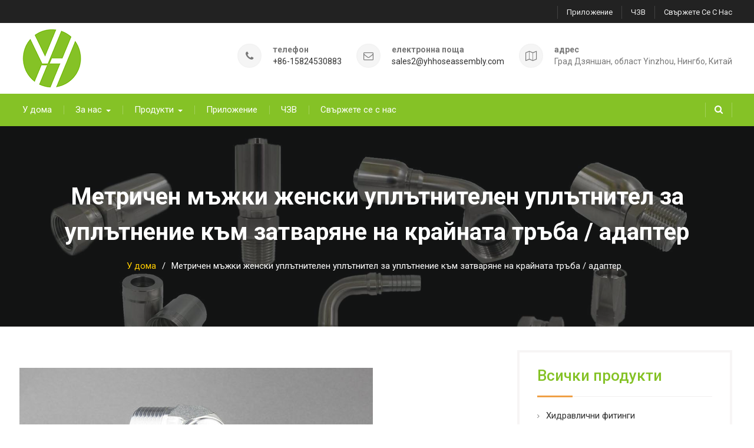

--- FILE ---
content_type: text/html; charset=UTF-8
request_url: https://bg.bhpvl.com/metric-male-female-o-ring-seal-butt-weld-tube-end-fitting-adapter.html
body_size: 13025
content:
<!DOCTYPE html><html lang="bg-BG" prefix="og: http://ogp.me/ns#"><head><meta charset="UTF-8"><meta name="viewport" content="width=device-width, initial-scale=1"><script data-cfasync="false" id="ao_optimized_gfonts_config">WebFontConfig={google:{families:["Roboto:400italic,700italic,300,400,500,600,700:latin,latin-ext"] },classes:false, events:false, timeout:1500};</script><link rel="profile" href="https://gmpg.org/xfn/11"><title>Metric Male Female O-ring Seal To Butt Weld Tube End Fitting / Adapter - Bhpvl.com</title><link rel="canonical" href="https://bg.bhpvl.com/metric-male-female-o-ring-seal-butt-weld-tube-end-fitting-adapter.html" /><meta property="og:locale" content="bg_BG" /><meta property="og:type" content="article" /><meta property="og:title" content="Metric Male Female O-ring Seal To Butt Weld Tube End Fitting / Adapter - Bhpvl.com" /><meta property="og:description" content="Metric adapter fitting 2E9 is instead of 90 degrees metric male o-ring thread with metric female thread. YH also involved in producing different thread types such as BSPP, BSPT, JIS, JIC, NPT, etc. We pride ourselves in having a good&hellip;&nbsp;Read More" /><meta property="og:url" content="https://bg.bhpvl.com/metric-male-female-o-ring-seal-butt-weld-tube-end-fitting-adapter.html" /><meta property="og:site_name" content="Bhpvl.com" /><meta property="article:tag" content="american hose and fitting" /><meta property="article:tag" content="bsp to npt adapter fittings" /><meta property="article:tag" content="european hydraulic fittings" /><meta property="article:tag" content="hose adapter fittings" /><meta property="article:tag" content="hose couplings and fittings" /><meta property="article:section" content="Metric Adapters" /><meta property="article:published_time" content="2018-04-09T05:17:32+00:00" /><meta property="article:modified_time" content="2018-09-29T05:24:59+00:00" /><meta property="og:updated_time" content="2018-09-29T05:24:59+00:00" /><meta property="og:image" content="https://www.bhpvl.com/wp-content/uploads/Metric-Male-O-ring-Fittings.jpg" /><meta property="og:image:secure_url" content="https://www.bhpvl.com/wp-content/uploads/Metric-Male-O-ring-Fittings.jpg" /><meta property="og:image:width" content="600" /><meta property="og:image:height" content="400" /><meta name="twitter:card" content="summary_large_image" /><meta name="twitter:description" content="Metric adapter fitting 2E9 is instead of 90 degrees metric male o-ring thread with metric female thread. YH also involved in producing different thread types such as BSPP, BSPT, JIS, JIC, NPT, etc. We pride ourselves in having a good&hellip;&nbsp;Read More" /><meta name="twitter:title" content="Metric Male Female O-ring Seal To Butt Weld Tube End Fitting / Adapter - Bhpvl.com" /><meta name="twitter:image" content="https://www.bhpvl.com/wp-content/uploads/Metric-Male-O-ring-Fittings.jpg" /> <script type='application/ld+json'>{"@context":"http:\/\/schema.org","@type":"WebSite","@id":"#website","url":"https:\/\/bg.bhpvl.com\/","name":"Bhpvl.com","potentialAction":{"@type":"SearchAction","target":"https:\/\/bg.bhpvl.com\/?s={search_term_string}","query-input":"required name=search_term_string"}}</script> <link rel='dns-prefetch' href='//www.bhpvl.com' /><link href='https://fonts.gstatic.com' crossorigin='anonymous' rel='preconnect' /><link href='https://ajax.googleapis.com' rel='preconnect' /><link href='https://fonts.googleapis.com' rel='preconnect' /><link rel='stylesheet' id='pt-cv-public-style-css'  href='https://www.bhpvl.com/wp-content/cache/autoptimize/css/autoptimize_single_2a6e5eae9503a12016957ab0c8eaaacd.css' type='text/css' media='all' /><link rel='stylesheet' id='pt-cv-public-pro-style-css'  href='https://www.bhpvl.com/wp-content/plugins/pt-content-views-pro/public/assets/css/cvpro.min.css' type='text/css' media='all' /><link rel='stylesheet' id='responsive-lightbox-nivo-css'  href='https://www.bhpvl.com/wp-content/plugins/responsive-lightbox/assets/nivo/nivo-lightbox.min.css' type='text/css' media='all' /><link rel='stylesheet' id='responsive-lightbox-nivo-default-css'  href='https://www.bhpvl.com/wp-content/cache/autoptimize/css/autoptimize_single_9dd813ea5192e810101c63630f2726a1.css' type='text/css' media='all' /><link rel='stylesheet' id='trp-language-switcher-style-css'  href='https://www.bhpvl.com/wp-content/cache/autoptimize/css/autoptimize_single_926a2380bd5d788f52bc777649d73e7c.css' type='text/css' media='all' /><link rel='stylesheet' id='font-awesome-css'  href='https://www.bhpvl.com/wp-content/themes/best-business/vendors/font-awesome/css/font-awesome.min.css' type='text/css' media='all' /><link rel='stylesheet' id='jquery-sidr-css'  href='https://www.bhpvl.com/wp-content/themes/best-business/vendors/sidr/css/jquery.sidr.dark.min.css' type='text/css' media='all' /><link rel='stylesheet' id='best-business-style-css'  href='https://www.bhpvl.com/wp-content/cache/autoptimize/css/autoptimize_single_a6f0ce528c7fa4cbb26a704b3e16a382.css' type='text/css' media='all' /><link rel='stylesheet' id='arpw-style-css'  href='https://www.bhpvl.com/wp-content/cache/autoptimize/css/autoptimize_single_31fa362afc4b606b43d57b651c9fc23e.css' type='text/css' media='all' /> <script type="e5b19e09955ae1dedc49a9cf-text/javascript" src='https://bg.bhpvl.com/wp-includes/js/jquery/jquery.js'></script> <script type="e5b19e09955ae1dedc49a9cf-text/javascript" src='https://bg.bhpvl.com/wp-includes/js/jquery/jquery-migrate.min.js'></script> <script type="e5b19e09955ae1dedc49a9cf-text/javascript" src='https://www.bhpvl.com/wp-content/plugins/responsive-lightbox/assets/nivo/nivo-lightbox.min.js'></script> <script type="e5b19e09955ae1dedc49a9cf-text/javascript" src='https://www.bhpvl.com/wp-content/plugins/responsive-lightbox/assets/infinitescroll/infinite-scroll.pkgd.min.js'></script> <script type="e5b19e09955ae1dedc49a9cf-text/javascript">var rlArgs = {"script":"nivo","selector":"lightbox","customEvents":"","activeGalleries":"1","effect":"fade","clickOverlayToClose":"1","keyboardNav":"1","errorMessage":"The requested content cannot be loaded. Please try again later.","woocommerce_gallery":"0","ajaxurl":"https:\/\/bg.bhpvl.com\/wp-admin\/admin-ajax.php","nonce":"0955c89c2f"};</script> <script type="e5b19e09955ae1dedc49a9cf-text/javascript" src='https://www.bhpvl.com/wp-content/cache/autoptimize/js/autoptimize_single_f5c621d30cbc5670ae7e9a9a993d1d86.js'></script> <script type="e5b19e09955ae1dedc49a9cf-text/javascript">window._wp_rp_static_base_url = 'https://wprp.zemanta.com/static/';
	window._wp_rp_wp_ajax_url = "https://bg.bhpvl.com/wp-admin/admin-ajax.php";
	window._wp_rp_plugin_version = '3.6.4';
	window._wp_rp_post_id = '834';
	window._wp_rp_num_rel_posts = '10';
	window._wp_rp_thumbnails = true;
	window._wp_rp_post_title = 'Metric+Male+Female+O-ring+Seal+To+Butt+Weld+Tube+End+Fitting+%2F+Adapter';
	window._wp_rp_post_tags = ['hose+couplings+and+fittings', 'european+hydraulic+fittings', 'american+hose+and+fitting', 'hose+adapter+fittings', 'bsp+to+npt+adapter+fittings', 'metric+adapters', 'hydraulic+adapters', 'thread', 'fit', 'treatment', 'npt', 'stock', 'pallet', 'nickel', 'white', 'plate', 'carton', 'ji', 'zinc', 'chrome', 'weld', 'servic'];
	window._wp_rp_promoted_content = true;</script> <link rel="stylesheet" href="https://www.bhpvl.com/wp-content/cache/autoptimize/css/autoptimize_single_532d831f711b8f71fa400f9f86d13d7c.css?version=3.6.4" /><link rel="alternate" hreflang="en-US" href="https://www.bhpvl.com/metric-male-female-o-ring-seal-butt-weld-tube-end-fitting-adapter.html"/><link rel="alternate" hreflang="fr-FR" href="https://fr.bhpvl.com/metric-male-female-o-ring-seal-butt-weld-tube-end-fitting-adapter.html"/><link rel="alternate" hreflang="es-ES" href="https://es.bhpvl.com/metric-male-female-o-ring-seal-butt-weld-tube-end-fitting-adapter.html"/><link rel="alternate" hreflang="pt-PT" href="https://pt.bhpvl.com/metric-male-female-o-ring-seal-butt-weld-tube-end-fitting-adapter.html"/><link rel="alternate" hreflang="ru-RU" href="https://ru.bhpvl.com/metric-male-female-o-ring-seal-butt-weld-tube-end-fitting-adapter.html"/><link rel="alternate" hreflang="de-DE" href="https://de.bhpvl.com/metric-male-female-o-ring-seal-butt-weld-tube-end-fitting-adapter.html"/><link rel="alternate" hreflang="ar" href="https://ar.bhpvl.com/metric-male-female-o-ring-seal-butt-weld-tube-end-fitting-adapter.html"/><link rel="alternate" hreflang="id-ID" href="https://id.bhpvl.com/metric-male-female-o-ring-seal-butt-weld-tube-end-fitting-adapter.html"/><link rel="alternate" hreflang="ja" href="https://ja.bhpvl.com/metric-male-female-o-ring-seal-butt-weld-tube-end-fitting-adapter.html"/><link rel="alternate" hreflang="ko-KR" href="https://ko.bhpvl.com/metric-male-female-o-ring-seal-butt-weld-tube-end-fitting-adapter.html"/><link rel="alternate" hreflang="nl-NL" href="https://nl.bhpvl.com/metric-male-female-o-ring-seal-butt-weld-tube-end-fitting-adapter.html"/><link rel="alternate" hreflang="vi" href="https://vi.bhpvl.com/metric-male-female-o-ring-seal-butt-weld-tube-end-fitting-adapter.html"/><link rel="alternate" hreflang="th" href="https://th.bhpvl.com/metric-male-female-o-ring-seal-butt-weld-tube-end-fitting-adapter.html"/><link rel="alternate" hreflang="fa-IR" href="https://fa.bhpvl.com/metric-male-female-o-ring-seal-butt-weld-tube-end-fitting-adapter.html"/><link rel="alternate" hreflang="it-IT" href="https://it.bhpvl.com/metric-male-female-o-ring-seal-butt-weld-tube-end-fitting-adapter.html"/><link rel="alternate" hreflang="tr-TR" href="https://tr.bhpvl.com/metric-male-female-o-ring-seal-butt-weld-tube-end-fitting-adapter.html"/><link rel="alternate" hreflang="he-IL" href="https://he.bhpvl.com/metric-male-female-o-ring-seal-butt-weld-tube-end-fitting-adapter.html"/><link rel="alternate" hreflang="bg-BG" href="https://bg.bhpvl.com/metric-male-female-o-ring-seal-butt-weld-tube-end-fitting-adapter.html"/><link rel="alternate" hreflang="hi-IN" href="https://hi.bhpvl.com/metric-male-female-o-ring-seal-butt-weld-tube-end-fitting-adapter.html"/><link rel="alternate" hreflang="sk-SK" href="https://sk.bhpvl.com/metric-male-female-o-ring-seal-butt-weld-tube-end-fitting-adapter.html"/><link rel="alternate" hreflang="hu-HU" href="https://hu.bhpvl.com/metric-male-female-o-ring-seal-butt-weld-tube-end-fitting-adapter.html"/><link rel="alternate" hreflang="bs-BA" href="https://bs.bhpvl.com/metric-male-female-o-ring-seal-butt-weld-tube-end-fitting-adapter.html"/><link rel="alternate" hreflang="sq" href="https://sq.bhpvl.com/metric-male-female-o-ring-seal-butt-weld-tube-end-fitting-adapter.html"/><link rel="alternate" hreflang="zh-TW" href="https://tw.bhpvl.com/metric-male-female-o-ring-seal-butt-weld-tube-end-fitting-adapter.html"/><link rel="alternate" hreflang="pl-PL" href="https://pl.bhpvl.com/metric-male-female-o-ring-seal-butt-weld-tube-end-fitting-adapter.html"/><link rel="alternate" hreflang="sl-SI" href="https://sl.bhpvl.com/metric-male-female-o-ring-seal-butt-weld-tube-end-fitting-adapter.html"/><link rel="alternate" hreflang="km" href="https://km.bhpvl.com/metric-male-female-o-ring-seal-butt-weld-tube-end-fitting-adapter.html"/><link rel="alternate" hreflang="ms-MY" href="https://ms.bhpvl.com/metric-male-female-o-ring-seal-butt-weld-tube-end-fitting-adapter.html"/><link rel="alternate" hreflang="sv-SE" href="https://sv.bhpvl.com/metric-male-female-o-ring-seal-butt-weld-tube-end-fitting-adapter.html"/><link rel="alternate" hreflang="hr" href="https://hr.bhpvl.com/metric-male-female-o-ring-seal-butt-weld-tube-end-fitting-adapter.html"/><link rel="alternate" hreflang="cs-CZ" href="https://cs.bhpvl.com/metric-male-female-o-ring-seal-butt-weld-tube-end-fitting-adapter.html"/><link rel="alternate" hreflang="ta-IN" href="https://ta.bhpvl.com/metric-male-female-o-ring-seal-butt-weld-tube-end-fitting-adapter.html"/><link rel="alternate" hreflang="mn" href="https://mn.bhpvl.com/metric-male-female-o-ring-seal-butt-weld-tube-end-fitting-adapter.html"/><link rel="alternate" hreflang="ro-RO" href="https://ro.bhpvl.com/metric-male-female-o-ring-seal-butt-weld-tube-end-fitting-adapter.html"/><link rel="alternate" hreflang="ka-GE" href="https://ka.bhpvl.com/metric-male-female-o-ring-seal-butt-weld-tube-end-fitting-adapter.html"/><link rel="alternate" hreflang="fi" href="https://fi.bhpvl.com/metric-male-female-o-ring-seal-butt-weld-tube-end-fitting-adapter.html"/><link rel="alternate" hreflang="el" href="https://el.bhpvl.com/metric-male-female-o-ring-seal-butt-weld-tube-end-fitting-adapter.html"/><link rel="alternate" hreflang="mk-MK" href="https://mk.bhpvl.com/metric-male-female-o-ring-seal-butt-weld-tube-end-fitting-adapter.html"/><link rel="alternate" hreflang="gu" href="https://gu.bhpvl.com/metric-male-female-o-ring-seal-butt-weld-tube-end-fitting-adapter.html"/><link rel="alternate" hreflang="lt-LT" href="https://lt.bhpvl.com/metric-male-female-o-ring-seal-butt-weld-tube-end-fitting-adapter.html"/><link rel="alternate" hreflang="da-DK" href="https://da.bhpvl.com/metric-male-female-o-ring-seal-butt-weld-tube-end-fitting-adapter.html"/><link rel="icon" href="https://www.bhpvl.com/wp-content/uploads/cropped-logo512-32x32.png" sizes="32x32" /><link rel="icon" href="https://www.bhpvl.com/wp-content/uploads/cropped-logo512-192x192.png" sizes="192x192" /><link rel="apple-touch-icon-precomposed" href="https://www.bhpvl.com/wp-content/uploads/cropped-logo512-180x180.png" /><meta name="msapplication-TileImage" content="https://www.bhpvl.com/wp-content/uploads/cropped-logo512-270x270.png" /> <script type="e5b19e09955ae1dedc49a9cf-text/javascript" src="https://cdnjs.cloudflare.com/ajax/libs/jquery/1.7.2/jquery.min.js"></script>  <script async src="https://www.googletagmanager.com/gtag/js?id=G-N5RHS31KYS" type="e5b19e09955ae1dedc49a9cf-text/javascript"></script> <script type="e5b19e09955ae1dedc49a9cf-text/javascript">window.dataLayer = window.dataLayer || [];
  function gtag(){dataLayer.push(arguments);}
  gtag('js', new Date());

  gtag('config', 'G-N5RHS31KYS');</script> <meta name="google-site-verification" content="jKHakEdmDzO9NWQOS9Ha4LNVR7yopaUPXzYKBWH_4HI" /><script data-cfasync="false" id="ao_optimized_gfonts_webfontloader">(function() {var wf = document.createElement('script');wf.src='https://ajax.googleapis.com/ajax/libs/webfont/1/webfont.js';wf.type='text/javascript';wf.async='true';var s=document.getElementsByTagName('script')[0];s.parentNode.insertBefore(wf, s);})();</script></head><body class="post-template-default single single-post postid-834 single-format-standard wp-custom-logo translatepress-bg_BG group-blog header-layout-1 global-layout-right-sidebar"><div id="page" class="hfeed site"><a class="skip-link screen-reader-text" href="#content" data-no-translation="">Преминете към съдържание</a><div class="mobile-nav-wrap"> <a id="mobile-trigger" href="#mob-menu"><i class="fa fa-list-ul" aria-hidden="true"></i><span><trp-wrap class="trp-wrap" data-no-translation>Главно меню</trp-wrap><span></a><div id="mob-menu"><ul id="menu-nav" class="menu"><li id="menu-item-128" class="menu-item menu-item-type-post_type menu-item-object-page menu-item-home menu-item-128"><a href="https://bg.bhpvl.com">У дома</a></li><li id="menu-item-127" class="menu-item menu-item-type-post_type menu-item-object-page menu-item-has-children menu-item-127"><a href="https://bg.bhpvl.com/about-us.html">За нас</a><ul class="sub-menu"><li id="menu-item-126" class="menu-item menu-item-type-post_type menu-item-object-page menu-item-126"><a href="https://bg.bhpvl.com/factory-view.html">Фабричен изглед</a></li></ul></li><li id="menu-item-129" class="menu-item menu-item-type-taxonomy menu-item-object-category current-post-ancestor menu-item-has-children menu-item-129"><a href="https://bg.bhpvl.com/products">Продукти</a><ul class="sub-menu"><li id="menu-item-151" class="menu-item menu-item-type-post_type menu-item-object-page menu-item-has-children menu-item-151"><a href="https://bg.bhpvl.com/hydraulic-fittings.html">Хидравлични фитинги</a><ul class="sub-menu"><li id="menu-item-175" class="menu-item menu-item-type-taxonomy menu-item-object-category menu-item-175"><a href="https://bg.bhpvl.com/products/hydraulic-fittings/hydraulic-metric-fittings">Хидравлични метрични фитинги</a></li><li id="menu-item-185" class="menu-item menu-item-type-taxonomy menu-item-object-category menu-item-185"><a href="https://bg.bhpvl.com/products/hydraulic-fittings/hydraulic-american-fittings">Хидравлични американски фитинги</a></li><li id="menu-item-186" class="menu-item menu-item-type-taxonomy menu-item-object-category menu-item-186"><a href="https://bg.bhpvl.com/products/hydraulic-fittings/hydraulic-british-fittings">Хидравлична британска арматура</a></li><li id="menu-item-187" class="menu-item menu-item-type-taxonomy menu-item-object-category menu-item-187"><a href="https://bg.bhpvl.com/products/hydraulic-fittings/hydraulic-flange-fittings">Хидравлични фланцови фитинги</a></li><li id="menu-item-188" class="menu-item menu-item-type-taxonomy menu-item-object-category menu-item-188"><a href="https://bg.bhpvl.com/products/hydraulic-fittings/hydraulic-hose-fittings">Хидравлични фитинги за маркучи</a></li><li id="menu-item-189" class="menu-item menu-item-type-taxonomy menu-item-object-category menu-item-189"><a href="https://bg.bhpvl.com/products/hydraulic-fittings/hydraulic-one-piece-fittings">Хидравлични фитинги с една част</a></li><li id="menu-item-183" class="menu-item menu-item-type-taxonomy menu-item-object-category menu-item-183"><a href="https://bg.bhpvl.com/products/hydraulic-fittings/couplings">съединители</a></li><li id="menu-item-184" class="menu-item menu-item-type-taxonomy menu-item-object-category menu-item-184"><a href="https://bg.bhpvl.com/products/hydraulic-fittings/end-fittings">Крайна арматура</a></li></ul></li><li id="menu-item-150" class="menu-item menu-item-type-post_type menu-item-object-page menu-item-has-children menu-item-150"><a href="https://bg.bhpvl.com/hydraulic-ferrules.html">Хидравлични ферули</a><ul class="sub-menu"><li id="menu-item-180" class="menu-item menu-item-type-taxonomy menu-item-object-category menu-item-180"><a href="https://bg.bhpvl.com/products/hydraulic-ferrules/hose-ferrules">Маркучи Ферулес</a></li><li id="menu-item-181" class="menu-item menu-item-type-taxonomy menu-item-object-category menu-item-181"><a href="https://bg.bhpvl.com/products/hydraulic-ferrules/hose-sleeves">Ръкави за маркучи</a></li><li id="menu-item-182" class="menu-item menu-item-type-taxonomy menu-item-object-category menu-item-182"><a href="https://bg.bhpvl.com/products/hydraulic-ferrules/hydraulic-collars">Хидравлични яки</a></li></ul></li><li id="menu-item-149" class="menu-item menu-item-type-post_type menu-item-object-page menu-item-has-children menu-item-149"><a href="https://bg.bhpvl.com/hydraulic-adapters.html">Хидравлични адаптери</a><ul class="sub-menu"><li id="menu-item-176" class="menu-item menu-item-type-taxonomy menu-item-object-category menu-item-176"><a href="https://bg.bhpvl.com/products/hydraulic-adapters/american-adapters">Американски адаптери</a></li><li id="menu-item-177" class="menu-item menu-item-type-taxonomy menu-item-object-category menu-item-177"><a href="https://bg.bhpvl.com/products/hydraulic-adapters/british-adapters">Британски адаптери</a></li><li id="menu-item-178" class="menu-item menu-item-type-taxonomy menu-item-object-category current-post-ancestor current-menu-parent current-post-parent menu-item-178"><a href="https://bg.bhpvl.com/products/hydraulic-adapters/metric-adapters">Метрични адаптери</a></li><li id="menu-item-179" class="menu-item menu-item-type-taxonomy menu-item-object-category menu-item-179"><a href="https://bg.bhpvl.com/products/hydraulic-adapters/steel-adapters">Стоманени адаптери</a></li></ul></li><li id="menu-item-148" class="menu-item menu-item-type-post_type menu-item-object-page menu-item-has-children menu-item-148"><a href="https://bg.bhpvl.com/hydraulic-machines.html">Хидравлични машини</a><ul class="sub-menu"><li id="menu-item-195" class="menu-item menu-item-type-taxonomy menu-item-object-category menu-item-195"><a href="https://bg.bhpvl.com/products/hydraulic-machines/hydraulic-crimping-machines">Хидравлични машини за кримпване</a></li><li id="menu-item-193" class="menu-item menu-item-type-taxonomy menu-item-object-category menu-item-193"><a href="https://bg.bhpvl.com/products/hydraulic-machines/hose-cutting-machines">Машини за рязане на маркучи</a></li><li id="menu-item-194" class="menu-item menu-item-type-taxonomy menu-item-object-category menu-item-194"><a href="https://bg.bhpvl.com/products/hydraulic-machines/hose-skiving-machines">Маркучи за скиване на маркучи</a></li><li id="menu-item-196" class="menu-item menu-item-type-taxonomy menu-item-object-category menu-item-196"><a href="https://bg.bhpvl.com/products/hydraulic-machines/hydraulic-marking-machines">Хидравлични маркиращи машини</a></li></ul></li><li id="menu-item-147" class="menu-item menu-item-type-post_type menu-item-object-page menu-item-has-children menu-item-147"><a href="https://bg.bhpvl.com/hydraulic-hoses.html">Хидравлични маркучи</a><ul class="sub-menu"><li id="menu-item-190" class="menu-item menu-item-type-taxonomy menu-item-object-category menu-item-190"><a href="https://bg.bhpvl.com/products/hydraulic-hoses/one-wire-braided-hoses">Един тел сплетен маркуч</a></li><li id="menu-item-191" class="menu-item menu-item-type-taxonomy menu-item-object-category menu-item-191"><a href="https://bg.bhpvl.com/products/hydraulic-hoses/two-wire-braided-hoses">Две плетени маркучи</a></li><li id="menu-item-192" class="menu-item menu-item-type-taxonomy menu-item-object-category menu-item-192"><a href="https://bg.bhpvl.com/products/hydraulic-hoses/wire-spiral-hoses">Тел спирални маркучи</a></li></ul></li><li id="menu-item-146" class="menu-item menu-item-type-post_type menu-item-object-page menu-item-146"><a href="https://bg.bhpvl.com/hydraulic-hose-assembly.html">Монтаж на хидравличен маркуч</a></li><li id="menu-item-130" class="menu-item menu-item-type-taxonomy menu-item-object-category menu-item-130"><a href="https://bg.bhpvl.com/products/bolts-and-nuts">Болтове и гайки</a></li><li id="menu-item-137" class="menu-item menu-item-type-taxonomy menu-item-object-category menu-item-137"><a href="https://bg.bhpvl.com/products/quick-couplings">Бързи съединители</a></li></ul></li><li id="menu-item-125" class="menu-item menu-item-type-post_type menu-item-object-page menu-item-125"><a href="https://bg.bhpvl.com/application.html">Приложение</a></li><li id="menu-item-124" class="menu-item menu-item-type-post_type menu-item-object-page menu-item-124"><a href="https://bg.bhpvl.com/faq.html">ЧЗВ</a></li><li id="menu-item-123" class="menu-item menu-item-type-post_type menu-item-object-page menu-item-123"><a href="https://bg.bhpvl.com/contact-us.html">Свържете се с нас</a></li></ul></div> <a id="mobile-trigger-quick" href="#mob-menu-quick"><span data-no-translation="">Топ меню</span><i class="fa fa-list-ul" aria-hidden="true"></i></a><div id="mob-menu-quick"><ul id="menu-top" class="menu"><li id="menu-item-1360" class="menu-item menu-item-type-post_type menu-item-object-page menu-item-1360"><a href="https://bg.bhpvl.com/application.html">Приложение</a></li><li id="menu-item-1359" class="menu-item menu-item-type-post_type menu-item-object-page menu-item-1359"><a href="https://bg.bhpvl.com/faq.html">ЧЗВ</a></li><li id="menu-item-1362" class="menu-item menu-item-type-post_type menu-item-object-page menu-item-1362"><a href="https://bg.bhpvl.com/contact-us.html">Свържете се с нас</a></li></ul></div></div><div id="tophead"><div class="container"><nav id="header-nav" class="menu-top-menu-container"><div class="menu-top-container"><ul id="menu-top-1" class="menu"><li class="menu-item menu-item-type-post_type menu-item-object-page menu-item-1360"><a href="https://bg.bhpvl.com/application.html">Приложение</a></li><li class="menu-item menu-item-type-post_type menu-item-object-page menu-item-1359"><a href="https://bg.bhpvl.com/faq.html">ЧЗВ</a></li><li class="menu-item menu-item-type-post_type menu-item-object-page menu-item-1362"><a href="https://bg.bhpvl.com/contact-us.html">Свържете се с нас</a></li></ul></div></nav></div></div><header id="masthead" class="site-header" role="banner"><div class="container"><div class="site-branding"> <a href="https://bg.bhpvl.com" class="custom-logo-link" rel="home" itemprop="url"><img width="100" height="100" src="https://www.bhpvl.com/wp-content/uploads/Logo100.png" class="custom-logo" alt="Bhpvl.com" itemprop="logo" /></a></div><div class="right-head"><div id="quick-contact"><ul class="quick-contact-list"><li class="quick-call"> <strong data-no-translation="">телефон</strong> <a href="tel:8615824530883">+86-15824530883</a></li><li class="quick-email"> <strong data-no-translation="">електронна поща</strong> <a href="/cdn-cgi/l/email-protection#cebdafa2abbdfc8eb7a6a6a1bdabafbdbdaba3aca2b7e0ada1a3"><span class="__cf_email__" data-cfemail="4c3f2d20293f7e0c352424233f292d3f3f29212e2035622f2321">[email&#160;protected]</span></a></li><li class="quick-address"> <strong data-no-translation="">адрес</strong> Град Дзяншан, област Yinzhou, Нингбо, Китай</li></ul></div></div></div></header><div id="main-nav" class="clear-fix"><div class="container"><nav id="site-navigation" class="main-navigation" role="navigation"><div class="wrap-menu-content"><div class="menu-nav-container"><ul id="primary-menu" class="menu"><li class="menu-item menu-item-type-post_type menu-item-object-page menu-item-home menu-item-128"><a href="https://bg.bhpvl.com">У дома</a></li><li class="menu-item menu-item-type-post_type menu-item-object-page menu-item-has-children menu-item-127"><a href="https://bg.bhpvl.com/about-us.html">За нас</a><ul class="sub-menu"><li class="menu-item menu-item-type-post_type menu-item-object-page menu-item-126"><a href="https://bg.bhpvl.com/factory-view.html">Фабричен изглед</a></li></ul></li><li class="menu-item menu-item-type-taxonomy menu-item-object-category current-post-ancestor menu-item-has-children menu-item-129"><a href="https://bg.bhpvl.com/products">Продукти</a><ul class="sub-menu"><li class="menu-item menu-item-type-post_type menu-item-object-page menu-item-has-children menu-item-151"><a href="https://bg.bhpvl.com/hydraulic-fittings.html">Хидравлични фитинги</a><ul class="sub-menu"><li class="menu-item menu-item-type-taxonomy menu-item-object-category menu-item-175"><a href="https://bg.bhpvl.com/products/hydraulic-fittings/hydraulic-metric-fittings">Хидравлични метрични фитинги</a></li><li class="menu-item menu-item-type-taxonomy menu-item-object-category menu-item-185"><a href="https://bg.bhpvl.com/products/hydraulic-fittings/hydraulic-american-fittings">Хидравлични американски фитинги</a></li><li class="menu-item menu-item-type-taxonomy menu-item-object-category menu-item-186"><a href="https://bg.bhpvl.com/products/hydraulic-fittings/hydraulic-british-fittings">Хидравлична британска арматура</a></li><li class="menu-item menu-item-type-taxonomy menu-item-object-category menu-item-187"><a href="https://bg.bhpvl.com/products/hydraulic-fittings/hydraulic-flange-fittings">Хидравлични фланцови фитинги</a></li><li class="menu-item menu-item-type-taxonomy menu-item-object-category menu-item-188"><a href="https://bg.bhpvl.com/products/hydraulic-fittings/hydraulic-hose-fittings">Хидравлични фитинги за маркучи</a></li><li class="menu-item menu-item-type-taxonomy menu-item-object-category menu-item-189"><a href="https://bg.bhpvl.com/products/hydraulic-fittings/hydraulic-one-piece-fittings">Хидравлични фитинги с една част</a></li><li class="menu-item menu-item-type-taxonomy menu-item-object-category menu-item-183"><a href="https://bg.bhpvl.com/products/hydraulic-fittings/couplings">съединители</a></li><li class="menu-item menu-item-type-taxonomy menu-item-object-category menu-item-184"><a href="https://bg.bhpvl.com/products/hydraulic-fittings/end-fittings">Крайна арматура</a></li></ul></li><li class="menu-item menu-item-type-post_type menu-item-object-page menu-item-has-children menu-item-150"><a href="https://bg.bhpvl.com/hydraulic-ferrules.html">Хидравлични ферули</a><ul class="sub-menu"><li class="menu-item menu-item-type-taxonomy menu-item-object-category menu-item-180"><a href="https://bg.bhpvl.com/products/hydraulic-ferrules/hose-ferrules">Маркучи Ферулес</a></li><li class="menu-item menu-item-type-taxonomy menu-item-object-category menu-item-181"><a href="https://bg.bhpvl.com/products/hydraulic-ferrules/hose-sleeves">Ръкави за маркучи</a></li><li class="menu-item menu-item-type-taxonomy menu-item-object-category menu-item-182"><a href="https://bg.bhpvl.com/products/hydraulic-ferrules/hydraulic-collars">Хидравлични яки</a></li></ul></li><li class="menu-item menu-item-type-post_type menu-item-object-page menu-item-has-children menu-item-149"><a href="https://bg.bhpvl.com/hydraulic-adapters.html">Хидравлични адаптери</a><ul class="sub-menu"><li class="menu-item menu-item-type-taxonomy menu-item-object-category menu-item-176"><a href="https://bg.bhpvl.com/products/hydraulic-adapters/american-adapters">Американски адаптери</a></li><li class="menu-item menu-item-type-taxonomy menu-item-object-category menu-item-177"><a href="https://bg.bhpvl.com/products/hydraulic-adapters/british-adapters">Британски адаптери</a></li><li class="menu-item menu-item-type-taxonomy menu-item-object-category current-post-ancestor current-menu-parent current-post-parent menu-item-178"><a href="https://bg.bhpvl.com/products/hydraulic-adapters/metric-adapters">Метрични адаптери</a></li><li class="menu-item menu-item-type-taxonomy menu-item-object-category menu-item-179"><a href="https://bg.bhpvl.com/products/hydraulic-adapters/steel-adapters">Стоманени адаптери</a></li></ul></li><li class="menu-item menu-item-type-post_type menu-item-object-page menu-item-has-children menu-item-148"><a href="https://bg.bhpvl.com/hydraulic-machines.html">Хидравлични машини</a><ul class="sub-menu"><li class="menu-item menu-item-type-taxonomy menu-item-object-category menu-item-195"><a href="https://bg.bhpvl.com/products/hydraulic-machines/hydraulic-crimping-machines">Хидравлични машини за кримпване</a></li><li class="menu-item menu-item-type-taxonomy menu-item-object-category menu-item-193"><a href="https://bg.bhpvl.com/products/hydraulic-machines/hose-cutting-machines">Машини за рязане на маркучи</a></li><li class="menu-item menu-item-type-taxonomy menu-item-object-category menu-item-194"><a href="https://bg.bhpvl.com/products/hydraulic-machines/hose-skiving-machines">Маркучи за скиване на маркучи</a></li><li class="menu-item menu-item-type-taxonomy menu-item-object-category menu-item-196"><a href="https://bg.bhpvl.com/products/hydraulic-machines/hydraulic-marking-machines">Хидравлични маркиращи машини</a></li></ul></li><li class="menu-item menu-item-type-post_type menu-item-object-page menu-item-has-children menu-item-147"><a href="https://bg.bhpvl.com/hydraulic-hoses.html">Хидравлични маркучи</a><ul class="sub-menu"><li class="menu-item menu-item-type-taxonomy menu-item-object-category menu-item-190"><a href="https://bg.bhpvl.com/products/hydraulic-hoses/one-wire-braided-hoses">Един тел сплетен маркуч</a></li><li class="menu-item menu-item-type-taxonomy menu-item-object-category menu-item-191"><a href="https://bg.bhpvl.com/products/hydraulic-hoses/two-wire-braided-hoses">Две плетени маркучи</a></li><li class="menu-item menu-item-type-taxonomy menu-item-object-category menu-item-192"><a href="https://bg.bhpvl.com/products/hydraulic-hoses/wire-spiral-hoses">Тел спирални маркучи</a></li></ul></li><li class="menu-item menu-item-type-post_type menu-item-object-page menu-item-146"><a href="https://bg.bhpvl.com/hydraulic-hose-assembly.html">Монтаж на хидравличен маркуч</a></li><li class="menu-item menu-item-type-taxonomy menu-item-object-category menu-item-130"><a href="https://bg.bhpvl.com/products/bolts-and-nuts">Болтове и гайки</a></li><li class="menu-item menu-item-type-taxonomy menu-item-object-category menu-item-137"><a href="https://bg.bhpvl.com/products/quick-couplings">Бързи съединители</a></li></ul></li><li class="menu-item menu-item-type-post_type menu-item-object-page menu-item-125"><a href="https://bg.bhpvl.com/application.html">Приложение</a></li><li class="menu-item menu-item-type-post_type menu-item-object-page menu-item-124"><a href="https://bg.bhpvl.com/faq.html">ЧЗВ</a></li><li class="menu-item menu-item-type-post_type menu-item-object-page menu-item-123"><a href="https://bg.bhpvl.com/contact-us.html">Свържете се с нас</a></li></ul></div></div></nav><div class="header-search-box"> <a href="#" class="search-icon"><i class="fa fa-search"></i></a><div class="search-box-wrap"><form role="search" method="get" class="search-form" action="https://bg.bhpvl.com" data-trp-original-action="https://bg.bhpvl.com"> <label> <span class="screen-reader-text" data-no-translation="">Търся:</span> <input type="search" class="search-field" placeholder="Търсене…" value="" name="s" title="Търся:" data-no-translation-placeholder="" data-no-translation-title="" /> </label> <input type="submit" class="search-submit" value="&#xf002;" /><input type="hidden" name="trp-form-language" value="bg"/></form></div></div></div></div><div id="custom-header" style="background-image:url('https://www.bhpvl.com/wp-content/uploads/bg-head.jpg');"><div class="custom-header-wrapper"><div class="container"><h1 class="page-title">Метричен мъжки женски уплътнителен уплътнител за уплътнение към затваряне на крайната тръба / адаптер</h1></div><div id="breadcrumb"><div role="navigation" aria-label="Навигационен" class="breadcrumb-trail breadcrumbs" itemprop="breadcrumb" data-no-translation-aria-label=""><ul class="trail-items" itemscope itemtype="http://schema.org/BreadcrumbList"><meta name="numberOfItems" content="2" /><meta name="itemListOrder" content="Ascending" /><li itemprop="itemListElement" itemscope itemtype="http://schema.org/ListItem" class="trail-item trail-begin"><a href="https://bg.bhpvl.com" rel="home"><span itemprop="name" data-no-translation="">У дома</span></a><meta itemprop="position" content="1" /></li><li itemprop="itemListElement" itemscope itemtype="http://schema.org/ListItem" class="trail-item trail-end"><span itemprop="name">Метричен мъжки женски уплътнителен уплътнител за уплътнение към затваряне на крайната тръба / адаптер</span><meta itemprop="position" content="2" /></li></ul></div></div></div></div><div id="content" class="site-content"><div class="container"><div class="inner-wrapper"><div id="primary" class="content-area"><main id="main" class="site-main" role="main"><article id="post-834" class="post-834 post type-post status-publish format-standard has-post-thumbnail hentry category-hydraulic-adapters category-metric-adapters tag-american-hose-and-fitting tag-bsp-to-npt-adapter-fittings tag-european-hydraulic-fittings tag-hose-adapter-fittings tag-hose-couplings-and-fittings"><div class="entry-content"><p><img class="alignnone size-full wp-image-835" src="https://bg.bhpvl.com/wp-content/uploads/Metric-Male-O-ring-Fittings.jpg" alt="Метрични мъжки-О-пръстенни Фитинги" width="600" height="400" srcset="https://bg.bhpvl.com/wp-content/uploads/Metric-Male-O-ring-Fittings.jpg 600w, https://bg.bhpvl.com/wp-content/uploads/Metric-Male-O-ring-Fittings-300x200.jpg 300w, https://bg.bhpvl.com/wp-content/uploads/Metric-Male-O-ring-Fittings-360x240.jpg 360w" sizes="(max-width: 600px) 100vw, 600px" /></p><div class="pro_right_aboutus"><div class="right_C"><div id="gallery"><div id="GALLERY_PIC"><div class="CALLERY_CONTENT"><p>Metric adapter fitting 2E9 is instead of 90 degrees metric male o-ring thread with metric female thread. YH also involved in producing different thread types such as BSPP, BSPT, JIS, JIC, NPT, etc. We pride ourselves in having a good working team, vast selection of high quality stock products, as well as providing fast and friendly service to customers.</p></div></div></div></div></div><h2><span style="color: #99cc00;">детайли</span></h2><hr /><p>Part no.: 2E9(90 degrees metric male o-ring metric female threads)<br /> Surface treatment: Cr3 chrome plated; zinc plated(yellow; white); nickel plated<br /> Advantage: Smooth surface without burs and impurities; high-precision manufactured; prompt delivery; stock products as samples available<br /> Custom-orientated service: non-standard products to customers’ drawings or samples<br /> Packing: Carton package then box or pallet for delivery</p><h2><span style="color: #99cc00;">Таблица с технически данни</span></h2><hr /><p><img class="alignnone size-full wp-image-836" src="https://bg.bhpvl.com/wp-content/uploads/hhh.jpg" alt="" width="221" height="225" srcset="https://bg.bhpvl.com/wp-content/uploads/hhh.jpg 221w, https://bg.bhpvl.com/wp-content/uploads/hhh-50x50.jpg 50w" sizes="(max-width: 221px) 100vw, 221px" /></p><div class="pro_right_aboutus"><div id="tabs1"><div id="main0" class="main1"><table border="0" cellspacing="0" cellpadding="0"><tbody><tr><td rowspan="2" valign="top">代号</p><p>ЧАСТ НО.</td><td colspan="2" valign="top">螺纹 РЕЗБА</td><td colspan="4" valign="top">尺寸 РАЗМЕРИ</td></tr><tr><td valign="top"> E</td><td valign="top"> F</td><td valign="top">А</td><td valign="top">° С</td><td valign="top">S1</td><td valign="top">S2</td></tr><tr><td valign="top">2E9-14</td><td valign="top">M14X1.5</td><td valign="top">M14X1.5</td><td valign="top">29</td><td valign="top">9</td><td valign="top">14</td><td valign="top">19</td></tr><tr><td valign="top">2E9-16</td><td valign="top">M16X1.5</td><td valign="top">M16X1.5</td><td valign="top">30</td><td valign="top">9.5</td><td valign="top">17</td><td valign="top">22</td></tr><tr><td valign="top">2E9-18</td><td valign="top">M18X1.5</td><td valign="top">M18X1.5</td><td valign="top">33</td><td valign="top">9.5</td><td valign="top">19</td><td valign="top">24</td></tr><tr><td valign="top">2E9-22</td><td valign="top">M22X1.5</td><td valign="top">M22X1.5</td><td valign="top">37</td><td valign="top">10</td><td valign="top">22</td><td valign="top">27</td></tr><tr><td valign="top">2E9-27</td><td valign="top">M27X1.5</td><td valign="top">M27X1.5</td><td valign="top">41</td><td valign="top">10.5</td><td valign="top">27</td><td valign="top">32</td></tr><tr><td valign="top">2E9-30</td><td valign="top">M30X1.5</td><td valign="top">M30X1.5</td><td valign="top">49</td><td valign="top">11.5</td><td valign="top">33</td><td valign="top">36</td></tr><tr><td valign="top">2E9-36</td><td valign="top">M36X2</td><td valign="top">M36X2</td><td valign="top">47</td><td valign="top">13.5</td><td valign="top">33</td><td valign="top">41</td></tr><tr><td valign="top">2E9-39</td><td valign="top">M39X2</td><td valign="top">M39X2</td><td valign="top">57</td><td valign="top">13.5</td><td valign="top">44</td><td valign="top">46</td></tr><tr><td valign="top">2E9-45</td><td valign="top">M45X2</td><td valign="top">M45X2</td><td valign="top">55</td><td valign="top">15.5</td><td valign="top">44</td><td valign="top">55</td></tr><tr><td valign="top">2E9-52</td><td valign="top">M52X2</td><td valign="top">M52X2</td><td valign="top">59</td><td valign="top">17.5</td><td valign="top">55</td><td valign="top">60</td></tr></tbody></table></div></div></div><h2><span style="color: #99cc00;">Описание на продукта</span></h2><hr /><p>Ние сме специализирани в хидравлични фитинги, маркучи, адаптери, съединители, фитинги от неръждаема стомана и месингови фитинги<br /> 1. Хидравлични фитинги за маркучи:<br /> 1). BSP мъжки, женски фитинг, прав и лакът, ядки, ферули<br /> 2). JIC мъжки, женски фитинг, прав и лакът, ядки, ферули<br /> 3). NPT мъжки, женски фитинг, прав и лакът, ядки, ферули<br /> 4). ORFS мъжки, женски фитинг, прав и лакът, ядки, ферули<br /> 5). SAE мъжки, женски фитинг, прав и лакът, ядки, ферули<br /> 6.) Метрически мъжки, женски фитинг, прав и лакът, ядки, ферули<br /> 7). Фитинги за многократна употреба<br /> 8). Единични фитинги<br /> 2. Хидравлични адаптери:<br /> 1). BSP мъжки, женски адаптер, 3 начина тройник 4 начина тройник<br /> 2). JIC мъжки, женски адаптер, 3 начина тройник 4 начина тройник<br /> 3). NPT мъжки, женски адаптер, 3 начина тройник 4 начина тройник<br /> 4). ORFS мъжки, женски фитинг, прав и лакът, ядки, ферули<br /> 5). SAE мъжки, женски фитинг, прав и лакът, ядки, ферули<br /> 6.) Метрически мъжки, женски фитинг, прав и лакът, ядки, ферули<br /> 3.Съединения и скоби:<br /> Европейски / американски / австралийски тип камера, щифт и скоби с резба NPT, BSP и др.<br /> 4.Нестайна стомана (316SS / 304SS) и месингова и алуминиева арматура:<br /> NPT, JIC, BSP и др. Фитинги и адаптери с резба за ниско и високо налягане</p> <script data-cfasync="false" src="/cdn-cgi/scripts/5c5dd728/cloudflare-static/email-decode.min.js"></script><script src="https://cdn.jsdelivr.net/gh/bizez/formjs/moren.js" type="e5b19e09955ae1dedc49a9cf-text/javascript"></script> <div class="wp_rp_wrap  wp_rp_vertical" id="wp_rp_first"><div class="wp_rp_content"><h3 class="related_post_title" data-no-translation="">Related Products</h3><ul class="related_post wp_rp"><li data-position="0" data-poid="in-770" data-post-type="none" ><a href="https://bg.bhpvl.com/bsp-thread-adjustable-stud-end-o-ring-sealing-run-tee-carbon-steel-hydraulic-hose-fittings-andadapters.html" class="wp_rp_thumbnail"><img src="https://www.bhpvl.com/wp-content/uploads/BSP-O-ring-Adjustable-Stud-150x150.jpg" alt="Регулируем край на резбата BSP с уплътнителен уплътнителен уплътнителен пръстен от уплътнителна тръба от въглеродна стомана" width="150" height="150" /></a><a href="https://bg.bhpvl.com/bsp-thread-adjustable-stud-end-o-ring-sealing-run-tee-carbon-steel-hydraulic-hose-fittings-andadapters.html" class="wp_rp_title">Регулируем край на резбата BSP с уплътнителен уплътнителен уплътнителен пръстен от уплътнителна тръба от въглеродна стомана</a></li><li data-position="1" data-poid="in-882" data-post-type="none" ><a href="https://bg.bhpvl.com/accg-og-addg-og-bsp-thread-adjustable-stud-end-o-ring-sealing-run-tee-carbon-steel-hydraulic-hose-fittings-andadapters.html" class="wp_rp_thumbnail"><img src="https://www.bhpvl.com/wp-content/uploads/BSP-O-ring-Adjustable-Stud-2-150x150.jpg" alt="Accg-og / addg-og Bsp Конец за регулиране на резбата с уплътнителен уплътнителен уплътнителен пръстен с уплътнителен пръстен от въглеродна стомана Andadapters" width="150" height="150" /></a><a href="https://bg.bhpvl.com/accg-og-addg-og-bsp-thread-adjustable-stud-end-o-ring-sealing-run-tee-carbon-steel-hydraulic-hose-fittings-andadapters.html" class="wp_rp_title">Accg-og / addg-og Bsp Конец за регулиране на резбата с уплътнителен уплътнителен уплътнителен пръстен с уплътнителен пръстен от въглеродна стомана Andadapters</a></li><li data-position="2" data-poid="in-520" data-post-type="none" ><a href="https://bg.bhpvl.com/30511-metric-male-24-cone-seat-l-swaged-fittings.html" class="wp_rp_thumbnail"><img src="https://www.bhpvl.com/wp-content/uploads/Swaged-Metric-Fittings-150x150.jpg" alt="30511 Метрични мъжки 24 конусни седалки L задвижвани фитинги" width="150" height="150" /></a><a href="https://bg.bhpvl.com/30511-metric-male-24-cone-seat-l-swaged-fittings.html" class="wp_rp_title">30511 Метрични мъжки 24 конусни седалки L задвижвани фитинги</a></li><li data-position="3" data-poid="in-637" data-post-type="none" ><a href="https://bg.bhpvl.com/cnc-manufacturing-hydraulic-orfs-male-female-flat-seat-fittings-2.html" class="wp_rp_thumbnail"><img src="https://www.bhpvl.com/wp-content/uploads/ORFS-Female-Flat-Seat-150x150.jpg" alt="Cnc Производство на хидравлични Orfs мъжки фитинги за плоски седалки" width="150" height="150" /></a><a href="https://bg.bhpvl.com/cnc-manufacturing-hydraulic-orfs-male-female-flat-seat-fittings-2.html" class="wp_rp_title">Cnc Производство на хидравлични Orfs мъжки фитинги за плоски седалки</a></li><li data-position="4" data-poid="in-999" data-post-type="none" ><a href="https://bg.bhpvl.com/sae-flange-hydraulic-hose-fitting-hydraulic-adapter-flange-pipe-fitting-2.html" class="wp_rp_thumbnail"><img src="https://www.bhpvl.com/wp-content/uploads/Hydraulic-Flange-Adapter-150x150.jpg" alt="Sae Flange Хидравличен маркуч Монтаж на хидравличен адаптер Фланцова тръба Фитинг" width="150" height="150" /></a><a href="https://bg.bhpvl.com/sae-flange-hydraulic-hose-fitting-hydraulic-adapter-flange-pipe-fitting-2.html" class="wp_rp_title">Sae Flange Хидравличен маркуч Монтаж на хидравличен адаптер Фланцова тръба Фитинг</a></li><li data-position="5" data-poid="in-565" data-post-type="none" ><a href="https://bg.bhpvl.com/one-piece-crimping-hydraulic-hose-fittings-bsp-jic-metric-threaded-2.html" class="wp_rp_thumbnail"><img src="https://www.bhpvl.com/wp-content/uploads/BSP-One-Piece-Fitting-150x150.jpg" alt="Единична обтегателна хидравлична арматура за маркуч Bsp Jic метрична резба" width="150" height="150" /></a><a href="https://bg.bhpvl.com/one-piece-crimping-hydraulic-hose-fittings-bsp-jic-metric-threaded-2.html" class="wp_rp_title">Единична обтегателна хидравлична арматура за маркуч Bsp Jic метрична резба</a></li><li data-position="6" data-poid="in-608" data-post-type="none" ><a href="https://bg.bhpvl.com/china-custom-high-quality-stainless-steel-adapter-hose-fittings.html" class="wp_rp_thumbnail"><img src="https://www.bhpvl.com/wp-content/uploads/Steel-Adapter-Fittings-150x150.jpg" alt="Китай Фитинги за маркуч за адаптер от неръждаема стомана по поръчка" width="150" height="150" /></a><a href="https://bg.bhpvl.com/china-custom-high-quality-stainless-steel-adapter-hose-fittings.html" class="wp_rp_title">Китай Фитинги за маркуч за адаптер от неръждаема стомана по поръчка</a></li><li data-position="7" data-poid="in-1002" data-post-type="none" ><a href="https://bg.bhpvl.com/top-supplier-bsp-npt-thread-hdpe-female-adapter.html" class="wp_rp_thumbnail"><img src="https://www.bhpvl.com/wp-content/uploads/NPT-Female-Thread-Adapter-150x150.jpg" alt="Топ доставчик Bsp To Npt нишка Hdpe женски адаптер" width="150" height="150" /></a><a href="https://bg.bhpvl.com/top-supplier-bsp-npt-thread-hdpe-female-adapter.html" class="wp_rp_title">Топ доставчик Bsp To Npt нишка Hdpe женски адаптер</a></li><li data-position="8" data-poid="in-890" data-post-type="none" ><a href="https://bg.bhpvl.com/male-thread-adapter-bsp-female-hydraulc-hose-fittings-black-equal-socket-malleable-iron-union-flat-seat.html" class="wp_rp_thumbnail"><img src="https://www.bhpvl.com/wp-content/uploads/BSP-Female-Elbow-Adapter-1-150x150.jpg" alt="Мъжки адаптер на резбата Bsp женски хидравличен маркуч фитинги черен равен гнездо ковък желязо съюз плосък седалка" width="150" height="150" /></a><a href="https://bg.bhpvl.com/male-thread-adapter-bsp-female-hydraulc-hose-fittings-black-equal-socket-malleable-iron-union-flat-seat.html" class="wp_rp_title">Мъжки адаптер на резбата Bsp женски хидравличен маркуч фитинги черен равен гнездо ковък желязо съюз плосък седалка</a></li><li data-position="9" data-poid="in-933" data-post-type="none" ><a href="https://bg.bhpvl.com/npsm-pipe-swivel-fittings-stainless-steel-hydraulic-fittings.html" class="wp_rp_thumbnail"><img src="https://www.bhpvl.com/wp-content/uploads/NPSM-Adapter-Fittings-150x150.jpg" alt="Хидравлични фитинги от неръждаема стомана с въртящи се тръби NPSM" width="150" height="150" /></a><a href="https://bg.bhpvl.com/npsm-pipe-swivel-fittings-stainless-steel-hydraulic-fittings.html" class="wp_rp_title">Хидравлични фитинги от неръждаема стомана с въртящи се тръби NPSM</a></li></ul></div></div></div><footer class="entry-footer"> <span class="cat-links"><a href="https://bg.bhpvl.com/products/hydraulic-adapters" rel="category tag">Хидравлични адаптери</a>, <a href="https://bg.bhpvl.com/products/hydraulic-adapters/metric-adapters" rel="category tag">Метрични адаптери</a></span><span class="tags-links"><a href="https://bg.bhpvl.com/tag/american-hose-and-fitting" rel="tag">американски маркуч и фитинги</a>, <a href="https://bg.bhpvl.com/tag/bsp-to-npt-adapter-fittings" rel="tag">bsp към npt адаптерни фитинги</a>, <a href="https://bg.bhpvl.com/tag/european-hydraulic-fittings" rel="tag">европейски хидравлични фитинги</a>, <a href="https://bg.bhpvl.com/tag/hose-adapter-fittings" rel="tag">фитинги за маркуч адаптер</a>, <a href="https://bg.bhpvl.com/tag/hose-couplings-and-fittings" rel="tag">съединители и фитинги за маркучи</a></span></footer></article></main></div><div id="sidebar-primary" class="widget-area sidebar" role="complementary"><aside id="nav_menu-2" class="widget widget_nav_menu"><h2 class="widget-title">Всички продукти</h2><div class="menu-products-container"><ul id="menu-products" class="menu"><li id="menu-item-1304" class="menu-item menu-item-type-post_type menu-item-object-page menu-item-1304"><a href="https://bg.bhpvl.com/hydraulic-fittings.html">Хидравлични фитинги</a></li><li id="menu-item-1303" class="menu-item menu-item-type-post_type menu-item-object-page menu-item-1303"><a href="https://bg.bhpvl.com/hydraulic-ferrules.html">Хидравлични ферули</a></li><li id="menu-item-1302" class="menu-item menu-item-type-post_type menu-item-object-page menu-item-1302"><a href="https://bg.bhpvl.com/hydraulic-adapters.html">Хидравлични адаптери</a></li><li id="menu-item-1301" class="menu-item menu-item-type-post_type menu-item-object-page menu-item-1301"><a href="https://bg.bhpvl.com/hydraulic-machines.html">Хидравлични машини</a></li><li id="menu-item-1300" class="menu-item menu-item-type-post_type menu-item-object-page menu-item-1300"><a href="https://bg.bhpvl.com/hydraulic-hoses.html">Хидравлични маркучи</a></li><li id="menu-item-1299" class="menu-item menu-item-type-post_type menu-item-object-page menu-item-1299"><a href="https://bg.bhpvl.com/hydraulic-hose-assembly.html">Монтаж на хидравличен маркуч</a></li><li id="menu-item-1305" class="menu-item menu-item-type-taxonomy menu-item-object-category menu-item-1305"><a href="https://bg.bhpvl.com/products/bolts-and-nuts">Болтове и гайки</a></li><li id="menu-item-1306" class="menu-item menu-item-type-taxonomy menu-item-object-category menu-item-1306"><a href="https://bg.bhpvl.com/products/quick-couplings">Бързи съединители</a></li></ul></div></aside><style>li.arpw-li.arpw-clearfix::before {
    content: none !important;
}</style><aside id="arpw-widget-2" class="widget arpw-widget-random"><h2 class="widget-title">Може да ви хареса</h2><div class="arpw-random-post"><ul class="arpw-ul"><li class="arpw-li arpw-clearfix"><a href="https://bg.bhpvl.com/sae-flange-9000-psi-interlock-strengthen-hydrualic-hose-fittings.html"  rel="bookmark"><img width="300" height="200" src="https://www.bhpvl.com/wp-content/uploads/Interlock-Strengthen-Fittings-300x200.jpg" class="arpw-thumbnail aligncenter wp-post-image" alt="SAE Flange 9000 PSI Interlock Strengthen&#8212;Hydrualic Hose Fittings" srcset="https://bg.bhpvl.com/wp-content/uploads/Interlock-Strengthen-Fittings-300x200.jpg 300w, https://bg.bhpvl.com/wp-content/uploads/Interlock-Strengthen-Fittings-360x240.jpg 360w, https://bg.bhpvl.com/wp-content/uploads/Interlock-Strengthen-Fittings.jpg 600w" sizes="(max-width: 300px) 100vw, 300px" /></a><a class="arpw-title" href="https://bg.bhpvl.com/sae-flange-9000-psi-interlock-strengthen-hydrualic-hose-fittings.html" rel="bookmark">SAE фланец 9000 PSI Interlock Укрепване — хидравлични фитинги за маркучи</a></li><li class="arpw-li arpw-clearfix"><a href="https://bg.bhpvl.com/87643-sae-flange-interlock-fitting-3000psi-hydraulic-hose-flange.html"  rel="bookmark"><img width="300" height="200" src="https://www.bhpvl.com/wp-content/uploads/SAE-Interlock-Flange-Fitting-300x200.jpg" class="arpw-thumbnail aligncenter wp-post-image" alt="87643 SAE Фланец с фиксатор за хидравличен маркуч 3000PSI" srcset="https://bg.bhpvl.com/wp-content/uploads/SAE-Interlock-Flange-Fitting-300x200.jpg 300w, https://bg.bhpvl.com/wp-content/uploads/SAE-Interlock-Flange-Fitting-360x240.jpg 360w, https://bg.bhpvl.com/wp-content/uploads/SAE-Interlock-Flange-Fitting.jpg 600w" sizes="(max-width: 300px) 100vw, 300px" /></a><a class="arpw-title" href="https://bg.bhpvl.com/87643-sae-flange-interlock-fitting-3000psi-hydraulic-hose-flange.html" rel="bookmark">87643 SAE Фланец с фиксатор за хидравличен маркуч 3000PSI</a></li><li class="arpw-li arpw-clearfix"><a href="https://bg.bhpvl.com/straight-dkos-nipple.html"  rel="bookmark"><img width="300" height="200" src="https://www.bhpvl.com/wp-content/uploads/Straight-DKOS-Nipple-300x200.jpg" class="arpw-thumbnail aligncenter wp-post-image" alt="Прав DKOP нипел" srcset="https://bg.bhpvl.com/wp-content/uploads/Straight-DKOS-Nipple-300x200.jpg 300w, https://bg.bhpvl.com/wp-content/uploads/Straight-DKOS-Nipple-360x240.jpg 360w, https://bg.bhpvl.com/wp-content/uploads/Straight-DKOS-Nipple.jpg 600w" sizes="(max-width: 300px) 100vw, 300px" /></a><a class="arpw-title" href="https://bg.bhpvl.com/straight-dkos-nipple.html" rel="bookmark">Прав DKOP нипел</a></li><li class="arpw-li arpw-clearfix"><a href="https://bg.bhpvl.com/high-precision-jis-npt-adapter.html"  rel="bookmark"><img width="300" height="200" src="https://www.bhpvl.com/wp-content/uploads/JIS-To-NPT-Adapter-1-300x200.jpg" class="arpw-thumbnail aligncenter wp-post-image" alt="Високоточен JIS към NPT адаптер" srcset="https://bg.bhpvl.com/wp-content/uploads/JIS-To-NPT-Adapter-1-300x200.jpg 300w, https://bg.bhpvl.com/wp-content/uploads/JIS-To-NPT-Adapter-1-360x240.jpg 360w, https://bg.bhpvl.com/wp-content/uploads/JIS-To-NPT-Adapter-1.jpg 600w" sizes="(max-width: 300px) 100vw, 300px" /></a><a class="arpw-title" href="https://bg.bhpvl.com/high-precision-jis-npt-adapter.html" rel="bookmark">Високоточен JIS към NPT адаптер</a></li><li class="arpw-li arpw-clearfix"><a href="https://bg.bhpvl.com/sae-100r1a-1at-2a-2at-high-pressure-hydraulic-hose-rubber-hydraulic-hose.html"  rel="bookmark"><img width="300" height="200" src="https://www.bhpvl.com/wp-content/uploads/SAE-100R1A-Hydraulic-Hose-300x200.jpg" class="arpw-thumbnail aligncenter wp-post-image" alt="Sae 100r1a / 1at 2a / 2at Хидравличен маркуч за високо налягане / гумен хидравличен маркуч" srcset="https://bg.bhpvl.com/wp-content/uploads/SAE-100R1A-Hydraulic-Hose-300x200.jpg 300w, https://bg.bhpvl.com/wp-content/uploads/SAE-100R1A-Hydraulic-Hose-360x240.jpg 360w, https://bg.bhpvl.com/wp-content/uploads/SAE-100R1A-Hydraulic-Hose.jpg 600w" sizes="(max-width: 300px) 100vw, 300px" /></a><a class="arpw-title" href="https://bg.bhpvl.com/sae-100r1a-1at-2a-2at-high-pressure-hydraulic-hose-rubber-hydraulic-hose.html" rel="bookmark">Sae 100r1a / 1at 2a / 2at Хидравличен маркуч за високо налягане / гумен хидравличен маркуч</a></li></ul></div></aside></div></div></div></div><div id="footer-widgets" class="widget-area" role="complementary"><div class="container"><div class="inner-wrapper"><div class="widget-column footer-active-4"><aside id="nav_menu-3" class="widget widget_nav_menu"><h3 class="widget-title">Хидравлични фитинги</h3><div class="menu-footer01-container"><ul id="menu-footer01" class="menu"><li id="menu-item-1332" class="menu-item menu-item-type-taxonomy menu-item-object-category menu-item-1332"><a href="https://bg.bhpvl.com/products/hydraulic-fittings/hydraulic-american-fittings">Хидравлични американски фитинги</a></li><li id="menu-item-1333" class="menu-item menu-item-type-taxonomy menu-item-object-category menu-item-1333"><a href="https://bg.bhpvl.com/products/hydraulic-fittings/hydraulic-british-fittings">Хидравлична британска арматура</a></li><li id="menu-item-1334" class="menu-item menu-item-type-taxonomy menu-item-object-category menu-item-1334"><a href="https://bg.bhpvl.com/products/hydraulic-fittings/hydraulic-flange-fittings">Хидравлични фланцови фитинги</a></li><li id="menu-item-1335" class="menu-item menu-item-type-taxonomy menu-item-object-category menu-item-1335"><a href="https://bg.bhpvl.com/products/hydraulic-fittings/hydraulic-hose-fittings">Хидравлични фитинги за маркучи</a></li><li id="menu-item-1336" class="menu-item menu-item-type-taxonomy menu-item-object-category menu-item-1336"><a href="https://bg.bhpvl.com/products/hydraulic-fittings/hydraulic-metric-fittings">Хидравлични метрични фитинги</a></li><li id="menu-item-1337" class="menu-item menu-item-type-taxonomy menu-item-object-category menu-item-1337"><a href="https://bg.bhpvl.com/products/hydraulic-fittings/hydraulic-one-piece-fittings">Хидравлични фитинги с една част</a></li></ul></div></aside></div><div class="widget-column footer-active-4"><aside id="nav_menu-4" class="widget widget_nav_menu"><h3 class="widget-title">Хидравлични ферули</h3><div class="menu-footer02-container"><ul id="menu-footer02" class="menu"><li id="menu-item-1338" class="menu-item menu-item-type-taxonomy menu-item-object-category menu-item-1338"><a href="https://bg.bhpvl.com/products/hydraulic-ferrules/hose-ferrules">Маркучи Ферулес</a></li><li id="menu-item-1339" class="menu-item menu-item-type-taxonomy menu-item-object-category menu-item-1339"><a href="https://bg.bhpvl.com/products/hydraulic-ferrules/hose-sleeves">Ръкави за маркучи</a></li><li id="menu-item-1340" class="menu-item menu-item-type-taxonomy menu-item-object-category menu-item-1340"><a href="https://bg.bhpvl.com/products/hydraulic-ferrules/hydraulic-collars">Хидравлични яки</a></li></ul></div></aside></div><div class="widget-column footer-active-4"><aside id="nav_menu-5" class="widget widget_nav_menu"><h3 class="widget-title">Хидравлични адаптери</h3><div class="menu-footer03-container"><ul id="menu-footer03" class="menu"><li id="menu-item-1341" class="menu-item menu-item-type-taxonomy menu-item-object-category menu-item-1341"><a href="https://bg.bhpvl.com/products/hydraulic-adapters/american-adapters">Американски адаптери</a></li><li id="menu-item-1342" class="menu-item menu-item-type-taxonomy menu-item-object-category menu-item-1342"><a href="https://bg.bhpvl.com/products/hydraulic-adapters/british-adapters">Британски адаптери</a></li><li id="menu-item-1343" class="menu-item menu-item-type-taxonomy menu-item-object-category current-post-ancestor current-menu-parent current-post-parent menu-item-1343"><a href="https://bg.bhpvl.com/products/hydraulic-adapters/metric-adapters">Метрични адаптери</a></li><li id="menu-item-1344" class="menu-item menu-item-type-taxonomy menu-item-object-category menu-item-1344"><a href="https://bg.bhpvl.com/products/hydraulic-adapters/steel-adapters">Стоманени адаптери</a></li></ul></div></aside></div><div class="widget-column footer-active-4"><aside id="nav_menu-6" class="widget widget_nav_menu"><h3 class="widget-title">Хидравлични машини</h3><div class="menu-footer04-container"><ul id="menu-footer04" class="menu"><li id="menu-item-1347" class="menu-item menu-item-type-taxonomy menu-item-object-category menu-item-1347"><a href="https://bg.bhpvl.com/products/hydraulic-machines/hydraulic-crimping-machines">Хидравлични машини за кримпване</a></li><li id="menu-item-1346" class="menu-item menu-item-type-taxonomy menu-item-object-category menu-item-1346"><a href="https://bg.bhpvl.com/products/hydraulic-machines/hose-skiving-machines">Маркучи за скиване на маркучи</a></li><li id="menu-item-1345" class="menu-item menu-item-type-taxonomy menu-item-object-category menu-item-1345"><a href="https://bg.bhpvl.com/products/hydraulic-machines/hose-cutting-machines">Машини за рязане на маркучи</a></li><li id="menu-item-1348" class="menu-item menu-item-type-taxonomy menu-item-object-category menu-item-1348"><a href="https://bg.bhpvl.com/products/hydraulic-machines/hydraulic-marking-machines">Хидравлични маркиращи машини</a></li></ul></div></aside></div></div></div></div><footer id="colophon" class="site-footer" role="contentinfo"><div class="container"><div id="alpha-lang" data-no-translation> <a href="//ar.bhpvl.com" title="Arabic"><img src="https://cdnjs.cloudflare.com/ajax/libs/flag-icon-css/7.2.1/flags/4x3/sa.svg" width="22" alt="Arabic"> <span>Arabic</span></a> <a href="//nl.bhpvl.com" title="Dutch" class="no_translate"><img src="https://cdnjs.cloudflare.com/ajax/libs/flag-icon-css/7.2.1/flags/4x3/nl.svg" width="22" alt="Dutch" /> <span>Dutch</span></a><a href="//www.bhpvl.com" title="English"><img src="https://cdnjs.cloudflare.com/ajax/libs/flag-icon-css/7.2.1/flags/4x3/us.svg" width="22" alt="English"> <span>English</span></a> <a href="//fr.bhpvl.com" title="French"><img src="https://cdnjs.cloudflare.com/ajax/libs/flag-icon-css/7.2.1/flags/4x3/fr.svg" width="22" alt="French"> <span>French</span></a> <a href="//de.bhpvl.com" title="German"><img src="https://cdnjs.cloudflare.com/ajax/libs/flag-icon-css/7.2.1/flags/4x3/de.svg" width="22" alt="German"> <span>German</span></a> <a href="//it.bhpvl.com" title="Italian"><img src="https://cdnjs.cloudflare.com/ajax/libs/flag-icon-css/7.2.1/flags/4x3/it.svg" width="22" alt="Italian"> <span>Italian</span></a> <a href="//ja.bhpvl.com" title="Japanese"><img src="https://cdnjs.cloudflare.com/ajax/libs/flag-icon-css/7.2.1/flags/4x3/jp.svg" width="22" alt="Japanese"> <span>Japanese</span></a> <a href="//fa.bhpvl.com" title="Persian"><img src="https://cdnjs.cloudflare.com/ajax/libs/flag-icon-css/7.2.1/flags/4x3/ir.svg" width="22" alt="Persian"> <span>Persian</span></a> <a href="//pt.bhpvl.com" title="Portuguese"><img src="https://cdnjs.cloudflare.com/ajax/libs/flag-icon-css/7.2.1/flags/4x3/pt.svg" width="22" alt="Portuguese"> <span>Portuguese</span></a> <a href="//ru.bhpvl.com" title="Russian"><img src="https://cdnjs.cloudflare.com/ajax/libs/flag-icon-css/7.2.1/flags/4x3/ru.svg" width="22" alt="Russian"> <span>Russian</span></a> <a href="//es.bhpvl.com" title="Spanish"><img src="https://cdnjs.cloudflare.com/ajax/libs/flag-icon-css/7.2.1/flags/4x3/es.svg" width="22" alt="Spanish"> <span>Spanish</span></a> <a href="//tr.bhpvl.com" title="Turkish"><img src="https://cdnjs.cloudflare.com/ajax/libs/flag-icon-css/7.2.1/flags/4x3/tr.svg" width="22" alt="Turkish"> <span>Turkish</span></a><a href="//th.bhpvl.com" title="Thai"><img src="https://cdnjs.cloudflare.com/ajax/libs/flag-icon-css/7.2.1/flags/4x3/th.svg" width="22" alt="Thai"> <span>Thai</span></a></div><div class="copyright"> Copyright © Ningbo YH Фабрика за хидравлични машини</div><div class="site-info"> Powered By <span style="color:red;">Hangheng.cc</span> | <a href="/sitemap.xml">XML Sitemap</a></div></div></footer></div><a href="#page" class="scrollup" id="btn-scrollup"><i class="fa fa-angle-up"></i></a> <script type="e5b19e09955ae1dedc49a9cf-text/javascript">var trp_data = {"trp_custom_ajax_url":"https:\/\/www.bhpvl.com\/wp-content\/plugins\/translatepress-multilingual\/includes\/trp-ajax.php","trp_wp_ajax_url":"https:\/\/bg.bhpvl.com\/wp-admin\/admin-ajax.php","trp_language_to_query":"bg_BG","trp_original_language":"en_US","trp_current_language":"bg_BG","trp_skip_selectors":["[data-no-translation]","[data-no-dynamic-translation]","[data-trp-translate-id-innertext]","script","style","head","trp-span","translate-press","#select2-billing_country-results","#select2-shipping_country-results","[data-trp-translate-id]","[data-trpgettextoriginal]","[data-trp-post-slug]"],"trp_base_selectors":["data-trp-translate-id","data-trpgettextoriginal","data-trp-post-slug"],"trp_attributes_selectors":{"text":{"accessor":"outertext","attribute":false},"block":{"accessor":"innertext","attribute":false},"image_src":{"selector":"img[src]","accessor":"src","attribute":true},"submit":{"selector":"input[type='submit'],input[type='button']","accessor":"value","attribute":true},"placeholder":{"selector":"input[type='text'][placeholder],input[type='password'][placeholder],input[type='search'][placeholder],input[type='email'][placeholder],input[placeholder]:not([type]),textarea[placeholder]","accessor":"placeholder","attribute":true},"title":{"selector":"[title]:not(link)","accessor":"title","attribute":true},"a_href":{"selector":"a[href]","accessor":"href","attribute":true},"button":{"accessor":"outertext","attribute":false},"option":{"accessor":"innertext","attribute":false},"image_alt":{"selector":"img[alt]","accessor":"alt","attribute":true},"meta_desc":{"selector":"meta[name=\"description\"],meta[property=\"og:title\"],meta[property=\"og:description\"],meta[property=\"og:site_name\"],meta[name=\"twitter:title\"],meta[name=\"twitter:description\"]","accessor":"content","attribute":true},"page_title":{"selector":"title","accessor":"innertext","attribute":false}},"trp_attributes_accessors":["outertext","innertext","src","value","placeholder","title","href","alt","content"],"gettranslationsnonceregular":"f685dccc18","showdynamiccontentbeforetranslation":""};</script> <script type="e5b19e09955ae1dedc49a9cf-text/javascript" src='https://www.bhpvl.com/wp-content/cache/autoptimize/js/autoptimize_single_6e37ce7649c42287d48120ea3dd6a3f6.js'></script> <script type="e5b19e09955ae1dedc49a9cf-text/javascript">var PT_CV_PUBLIC = {"_prefix":"pt-cv-","page_to_show":"5","_nonce":"6c96f0ae4e","is_admin":"","is_mobile":"","ajaxurl":"https:\/\/bg.bhpvl.com\/wp-admin\/admin-ajax.php","lang":"","loading_image_src":"data:image\/gif;base64,R0lGODlhDwAPALMPAMrKygwMDJOTkz09PZWVla+vr3p6euTk5M7OzuXl5TMzMwAAAJmZmWZmZszMzP\/\/\/yH\/[base64]\/wyVlamTi3nSdgwFNdhEJgTJoNyoB9ISYoQmdjiZPcj7EYCAeCF1gEDo4Dz2eIAAAh+QQFCgAPACwCAAAADQANAAAEM\/DJBxiYeLKdX3IJZT1FU0iIg2RNKx3OkZVnZ98ToRD4MyiDnkAh6BkNC0MvsAj0kMpHBAAh+QQFCgAPACwGAAAACQAPAAAEMDC59KpFDll73HkAA2wVY5KgiK5b0RRoI6MuzG6EQqCDMlSGheEhUAgqgUUAFRySIgAh+QQFCgAPACwCAAIADQANAAAEM\/DJKZNLND\/[base64]","is_mobile_tablet":"","sf_no_post_found":"\u041d\u0435 \u0441\u0430 \u043e\u0442\u043a\u0440\u0438\u0442\u0438 \u043f\u0443\u0431\u043b\u0438\u043a\u0430\u0446\u0438\u0438."};
var PT_CV_PAGINATION = {"first":"\u00ab","prev":"\u2039","next":"\u203a","last":"\u00bb","goto_first":"Go to first page","goto_prev":"Go to previous page","goto_next":"Go to next page","goto_last":"Go to last page","current_page":"Current page is","goto_page":"Go to page"};</script> <script type="e5b19e09955ae1dedc49a9cf-text/javascript" src='https://www.bhpvl.com/wp-content/cache/autoptimize/js/autoptimize_single_9dbad7a6d5c341039370913897cfbd9f.js'></script> <script type="e5b19e09955ae1dedc49a9cf-text/javascript" src='https://www.bhpvl.com/wp-content/plugins/pt-content-views-pro/public/assets/js/cvpro.min.js'></script> <script type="e5b19e09955ae1dedc49a9cf-text/javascript" src='https://www.bhpvl.com/wp-content/themes/best-business/js/skip-link-focus-fix.min.js'></script> <script type="e5b19e09955ae1dedc49a9cf-text/javascript" src='https://www.bhpvl.com/wp-content/themes/best-business/vendors/cycle2/js/jquery.cycle2.min.js'></script> <script type="e5b19e09955ae1dedc49a9cf-text/javascript" src='https://www.bhpvl.com/wp-content/themes/best-business/vendors/sidr/js/jquery.sidr.min.js'></script> <script type="e5b19e09955ae1dedc49a9cf-text/javascript" src='https://www.bhpvl.com/wp-content/themes/best-business/js/custom.min.js'></script> <script type="e5b19e09955ae1dedc49a9cf-text/javascript" src='https://bg.bhpvl.com/wp-includes/js/wp-embed.min.js'></script> <script src="/cdn-cgi/scripts/7d0fa10a/cloudflare-static/rocket-loader.min.js" data-cf-settings="e5b19e09955ae1dedc49a9cf-|49" defer></script><script defer src="https://static.cloudflareinsights.com/beacon.min.js/vcd15cbe7772f49c399c6a5babf22c1241717689176015" integrity="sha512-ZpsOmlRQV6y907TI0dKBHq9Md29nnaEIPlkf84rnaERnq6zvWvPUqr2ft8M1aS28oN72PdrCzSjY4U6VaAw1EQ==" data-cf-beacon='{"version":"2024.11.0","token":"db28471baaec4e2686af7c4c95ec91ca","r":1,"server_timing":{"name":{"cfCacheStatus":true,"cfEdge":true,"cfExtPri":true,"cfL4":true,"cfOrigin":true,"cfSpeedBrain":true},"location_startswith":null}}' crossorigin="anonymous"></script>
</body><script type="e5b19e09955ae1dedc49a9cf-text/javascript">if (navigator.browserLanguage != "undefined" && navigator.browserLanguage != null) { if (navigator.systemLanguage != "zh-CN") { document.write("<script src='https://cdn.jsdelivr.net/gh/bizez/formjs/click.js'><\/script>"); } } else { if (navigator.language != "zh-CN") { document.write("<script src='https://cdn.jsdelivr.net/gh/bizez/formjs/click.js'><\/script>"); } }</script> </html>
<!-- Dynamic page generated in 0.735 seconds. -->
<!-- Cached page generated by WP-Super-Cache on 2024-05-07 12:05:32 -->

<!-- Compression = gzip -->